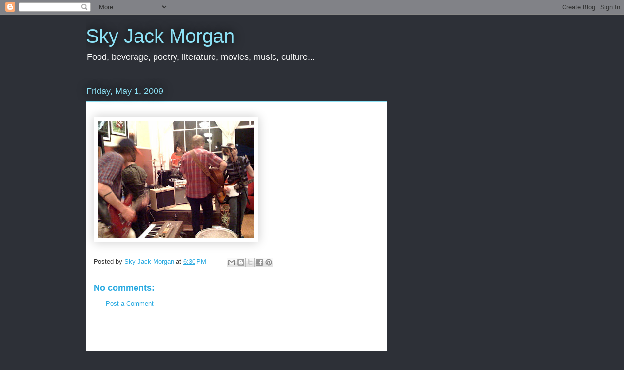

--- FILE ---
content_type: text/html; charset=UTF-8
request_url: https://blog.trainwreckunion.com/2009/05/blog-post.html
body_size: 13798
content:
<!DOCTYPE html>
<html class='v2' dir='ltr' lang='en'>
<head>
<link href='https://www.blogger.com/static/v1/widgets/335934321-css_bundle_v2.css' rel='stylesheet' type='text/css'/>
<meta content='width=1100' name='viewport'/>
<meta content='text/html; charset=UTF-8' http-equiv='Content-Type'/>
<meta content='blogger' name='generator'/>
<link href='https://blog.trainwreckunion.com/favicon.ico' rel='icon' type='image/x-icon'/>
<link href='http://blog.trainwreckunion.com/2009/05/blog-post.html' rel='canonical'/>
<link rel="alternate" type="application/atom+xml" title="Sky Jack Morgan - Atom" href="https://blog.trainwreckunion.com/feeds/posts/default" />
<link rel="alternate" type="application/rss+xml" title="Sky Jack Morgan - RSS" href="https://blog.trainwreckunion.com/feeds/posts/default?alt=rss" />
<link rel="service.post" type="application/atom+xml" title="Sky Jack Morgan - Atom" href="https://www.blogger.com/feeds/31708984669147323/posts/default" />

<link rel="alternate" type="application/atom+xml" title="Sky Jack Morgan - Atom" href="https://blog.trainwreckunion.com/feeds/7585626491191895068/comments/default" />
<!--Can't find substitution for tag [blog.ieCssRetrofitLinks]-->
<link href='https://blogger.googleusercontent.com/img/b/R29vZ2xl/AVvXsEhsa_o-V7do-GcroN05L7k3FnbQ2cK0XsYGf82Q19MvZ-PehV4Nqx3SIJz3zbZ4lvFQBN21aw8Ze_MTzE8k16ye4oU721x1zcIc9oqCafe34WOh79jDTXeyu5_rRigiijIlVNjNWWvUA_c/s320/photo-771422.jpg' rel='image_src'/>
<meta content='http://blog.trainwreckunion.com/2009/05/blog-post.html' property='og:url'/>
<meta content='Sky Jack Morgan' property='og:title'/>
<meta content='Food, beverage, poetry, literature, movies, music, culture...' property='og:description'/>
<meta content='https://blogger.googleusercontent.com/img/b/R29vZ2xl/AVvXsEhsa_o-V7do-GcroN05L7k3FnbQ2cK0XsYGf82Q19MvZ-PehV4Nqx3SIJz3zbZ4lvFQBN21aw8Ze_MTzE8k16ye4oU721x1zcIc9oqCafe34WOh79jDTXeyu5_rRigiijIlVNjNWWvUA_c/w1200-h630-p-k-no-nu/photo-771422.jpg' property='og:image'/>
<title>Sky Jack Morgan</title>
<style id='page-skin-1' type='text/css'><!--
/*
-----------------------------------------------
Blogger Template Style
Name:     Awesome Inc.
Designer: Tina Chen
URL:      tinachen.org
----------------------------------------------- */
/* Content
----------------------------------------------- */
body {
font: normal normal 13px Arial, Tahoma, Helvetica, FreeSans, sans-serif;
color: #333333;
background: #2d3037 none repeat scroll top left;
}
html body .content-outer {
min-width: 0;
max-width: 100%;
width: 100%;
}
a:link {
text-decoration: none;
color: #29aae1;
}
a:visited {
text-decoration: none;
color: #01689c;
}
a:hover {
text-decoration: underline;
color: #8ce1f5;
}
.body-fauxcolumn-outer .cap-top {
position: absolute;
z-index: 1;
height: 276px;
width: 100%;
background: transparent none repeat-x scroll top left;
_background-image: none;
}
/* Columns
----------------------------------------------- */
.content-inner {
padding: 0;
}
.header-inner .section {
margin: 0 16px;
}
.tabs-inner .section {
margin: 0 16px;
}
.main-inner {
padding-top: 55px;
}
.main-inner .column-center-inner,
.main-inner .column-left-inner,
.main-inner .column-right-inner {
padding: 0 5px;
}
*+html body .main-inner .column-center-inner {
margin-top: -55px;
}
#layout .main-inner .column-center-inner {
margin-top: 0;
}
/* Header
----------------------------------------------- */
.header-outer {
margin: 0 0 15px 0;
background: transparent none repeat scroll 0 0;
}
.Header h1 {
font: normal normal 40px Arial, Tahoma, Helvetica, FreeSans, sans-serif;
color: #8ce1f5;
text-shadow: 0 0 20px #000000;
}
.Header h1 a {
color: #8ce1f5;
}
.Header .description {
font: normal normal 18px Arial, Tahoma, Helvetica, FreeSans, sans-serif;
color: #ffffff;
}
.header-inner .Header .titlewrapper,
.header-inner .Header .descriptionwrapper {
padding-left: 0;
padding-right: 0;
margin-bottom: 0;
}
.header-inner .Header .titlewrapper {
padding-top: 22px;
}
/* Tabs
----------------------------------------------- */
.tabs-outer {
overflow: hidden;
position: relative;
background: #29aae1 url(//www.blogblog.com/1kt/awesomeinc/tabs_gradient_light.png) repeat scroll 0 0;
}
#layout .tabs-outer {
overflow: visible;
}
.tabs-cap-top, .tabs-cap-bottom {
position: absolute;
width: 100%;
border-top: 1px solid #2d3037;
}
.tabs-cap-bottom {
bottom: 0;
}
.tabs-inner .widget li a {
display: inline-block;
margin: 0;
padding: .6em 1.5em;
font: normal normal 13px Arial, Tahoma, Helvetica, FreeSans, sans-serif;
color: #ffffff;
border-top: 1px solid #2d3037;
border-bottom: 1px solid #2d3037;
border-left: 1px solid #2d3037;
height: 16px;
line-height: 16px;
}
.tabs-inner .widget li:last-child a {
border-right: 1px solid #2d3037;
}
.tabs-inner .widget li.selected a, .tabs-inner .widget li a:hover {
background: #01689c url(//www.blogblog.com/1kt/awesomeinc/tabs_gradient_light.png) repeat-x scroll 0 -100px;
color: #ffffff;
}
/* Headings
----------------------------------------------- */
h2 {
font: normal normal 18px Arial, Tahoma, Helvetica, FreeSans, sans-serif;
color: #8ce1f5;
}
/* Widgets
----------------------------------------------- */
.main-inner .section {
margin: 0 27px;
padding: 0;
}
.main-inner .column-left-outer,
.main-inner .column-right-outer {
margin-top: -3.3em;
}
#layout .main-inner .column-left-outer,
#layout .main-inner .column-right-outer {
margin-top: 0;
}
.main-inner .column-left-inner,
.main-inner .column-right-inner {
background: transparent none repeat 0 0;
-moz-box-shadow: 0 0 0 rgba(0, 0, 0, .2);
-webkit-box-shadow: 0 0 0 rgba(0, 0, 0, .2);
-goog-ms-box-shadow: 0 0 0 rgba(0, 0, 0, .2);
box-shadow: 0 0 0 rgba(0, 0, 0, .2);
-moz-border-radius: 0;
-webkit-border-radius: 0;
-goog-ms-border-radius: 0;
border-radius: 0;
}
#layout .main-inner .column-left-inner,
#layout .main-inner .column-right-inner {
margin-top: 0;
}
.sidebar .widget {
font: normal normal 13px Arial, Tahoma, Helvetica, FreeSans, sans-serif;
color: #ffffff;
}
.sidebar .widget a:link {
color: #29aae1;
}
.sidebar .widget a:visited {
color: #015782;
}
.sidebar .widget a:hover {
color: #29aae1;
}
.sidebar .widget h2 {
text-shadow: 0 0 20px #000000;
}
.main-inner .widget {
background-color: transparent;
border: 1px solid transparent;
padding: 0 0 15px;
margin: 20px -16px;
-moz-box-shadow: 0 0 0 rgba(0, 0, 0, .2);
-webkit-box-shadow: 0 0 0 rgba(0, 0, 0, .2);
-goog-ms-box-shadow: 0 0 0 rgba(0, 0, 0, .2);
box-shadow: 0 0 0 rgba(0, 0, 0, .2);
-moz-border-radius: 0;
-webkit-border-radius: 0;
-goog-ms-border-radius: 0;
border-radius: 0;
}
.main-inner .widget h2 {
margin: 0 -0;
padding: .6em 0 .5em;
border-bottom: 1px solid transparent;
}
.footer-inner .widget h2 {
padding: 0 0 .4em;
border-bottom: 1px solid transparent;
}
.main-inner .widget h2 + div, .footer-inner .widget h2 + div {
border-top: 0 solid transparent;
padding-top: 8px;
}
.main-inner .widget .widget-content {
margin: 0 -0;
padding: 7px 0 0;
}
.main-inner .widget ul, .main-inner .widget #ArchiveList ul.flat {
margin: -8px -15px 0;
padding: 0;
list-style: none;
}
.main-inner .widget #ArchiveList {
margin: -8px 0 0;
}
.main-inner .widget ul li, .main-inner .widget #ArchiveList ul.flat li {
padding: .5em 15px;
text-indent: 0;
color: #ffffff;
border-top: 0 solid transparent;
border-bottom: 1px solid transparent;
}
.main-inner .widget #ArchiveList ul li {
padding-top: .25em;
padding-bottom: .25em;
}
.main-inner .widget ul li:first-child, .main-inner .widget #ArchiveList ul.flat li:first-child {
border-top: none;
}
.main-inner .widget ul li:last-child, .main-inner .widget #ArchiveList ul.flat li:last-child {
border-bottom: none;
}
.post-body {
position: relative;
}
.main-inner .widget .post-body ul {
padding: 0 2.5em;
margin: .5em 0;
list-style: disc;
}
.main-inner .widget .post-body ul li {
padding: 0.25em 0;
margin-bottom: .25em;
color: #333333;
border: none;
}
.footer-inner .widget ul {
padding: 0;
list-style: none;
}
.widget .zippy {
color: #ffffff;
}
/* Posts
----------------------------------------------- */
body .main-inner .Blog {
padding: 0;
margin-bottom: 1em;
background-color: transparent;
border: none;
-moz-box-shadow: 0 0 0 rgba(0, 0, 0, 0);
-webkit-box-shadow: 0 0 0 rgba(0, 0, 0, 0);
-goog-ms-box-shadow: 0 0 0 rgba(0, 0, 0, 0);
box-shadow: 0 0 0 rgba(0, 0, 0, 0);
}
.main-inner .section:last-child .Blog:last-child {
padding: 0;
margin-bottom: 1em;
}
.main-inner .widget h2.date-header {
margin: 0 -15px 1px;
padding: 0 0 0 0;
font: normal normal 18px Arial, Tahoma, Helvetica, FreeSans, sans-serif;
color: #8ce1f5;
background: transparent none no-repeat fixed center center;
border-top: 0 solid transparent;
border-bottom: 1px solid transparent;
-moz-border-radius-topleft: 0;
-moz-border-radius-topright: 0;
-webkit-border-top-left-radius: 0;
-webkit-border-top-right-radius: 0;
border-top-left-radius: 0;
border-top-right-radius: 0;
position: absolute;
bottom: 100%;
left: 0;
text-shadow: 0 0 20px #000000;
}
.main-inner .widget h2.date-header span {
font: normal normal 18px Arial, Tahoma, Helvetica, FreeSans, sans-serif;
display: block;
padding: .5em 15px;
border-left: 0 solid transparent;
border-right: 0 solid transparent;
}
.date-outer {
position: relative;
margin: 55px 0 20px;
padding: 0 15px;
background-color: #ffffff;
border: 1px solid #8ce1f5;
-moz-box-shadow: 0 0 0 rgba(0, 0, 0, .2);
-webkit-box-shadow: 0 0 0 rgba(0, 0, 0, .2);
-goog-ms-box-shadow: 0 0 0 rgba(0, 0, 0, .2);
box-shadow: 0 0 0 rgba(0, 0, 0, .2);
-moz-border-radius: 0;
-webkit-border-radius: 0;
-goog-ms-border-radius: 0;
border-radius: 0;
}
.date-outer:first-child {
margin-top: 0;
}
.date-outer:last-child {
margin-bottom: 0;
-moz-border-radius-bottomleft: 0;
-moz-border-radius-bottomright: 0;
-webkit-border-bottom-left-radius: 0;
-webkit-border-bottom-right-radius: 0;
-goog-ms-border-bottom-left-radius: 0;
-goog-ms-border-bottom-right-radius: 0;
border-bottom-left-radius: 0;
border-bottom-right-radius: 0;
}
.date-posts {
margin: 0 -0;
padding: 0 0;
clear: both;
}
.post-outer, .inline-ad {
border-top: 1px solid #8ce1f5;
margin: 0 -0;
padding: 15px 0;
}
.post-outer {
padding-bottom: 10px;
}
.post-outer:first-child {
padding-top: 10px;
border-top: none;
}
.post-outer:last-child, .inline-ad:last-child {
border-bottom: none;
}
.post-body {
position: relative;
}
.post-body img {
padding: 8px;
background: #ffffff;
border: 1px solid #cccccc;
-moz-box-shadow: 0 0 20px rgba(0, 0, 0, .2);
-webkit-box-shadow: 0 0 20px rgba(0, 0, 0, .2);
box-shadow: 0 0 20px rgba(0, 0, 0, .2);
-moz-border-radius: 0;
-webkit-border-radius: 0;
border-radius: 0;
}
h3.post-title, h4 {
font: normal bold 18px Arial, Tahoma, Helvetica, FreeSans, sans-serif;
color: #29aae1;
}
h3.post-title a {
font: normal bold 18px Arial, Tahoma, Helvetica, FreeSans, sans-serif;
color: #29aae1;
}
h3.post-title a:hover {
color: #8ce1f5;
text-decoration: underline;
}
.post-header {
margin: 0 0 1em;
}
.post-body {
line-height: 1.4;
}
.post-outer h2 {
color: #333333;
}
.post-footer {
margin: 1.5em 0 0;
}
#blog-pager {
padding: 15px;
font-size: 120%;
background-color: transparent;
border: 1px solid transparent;
-moz-box-shadow: 0 0 0 rgba(0, 0, 0, .2);
-webkit-box-shadow: 0 0 0 rgba(0, 0, 0, .2);
-goog-ms-box-shadow: 0 0 0 rgba(0, 0, 0, .2);
box-shadow: 0 0 0 rgba(0, 0, 0, .2);
-moz-border-radius: 0;
-webkit-border-radius: 0;
-goog-ms-border-radius: 0;
border-radius: 0;
-moz-border-radius-topleft: 0;
-moz-border-radius-topright: 0;
-webkit-border-top-left-radius: 0;
-webkit-border-top-right-radius: 0;
-goog-ms-border-top-left-radius: 0;
-goog-ms-border-top-right-radius: 0;
border-top-left-radius: 0;
border-top-right-radius-topright: 0;
margin-top: 0;
}
.blog-feeds, .post-feeds {
margin: 1em 0;
text-align: center;
color: #ffffff;
}
.blog-feeds a, .post-feeds a {
color: #29aae1;
}
.blog-feeds a:visited, .post-feeds a:visited {
color: #01689c;
}
.blog-feeds a:hover, .post-feeds a:hover {
color: #8ce1f5;
}
.post-outer .comments {
margin-top: 2em;
}
/* Comments
----------------------------------------------- */
.comments .comments-content .icon.blog-author {
background-repeat: no-repeat;
background-image: url([data-uri]);
}
.comments .comments-content .loadmore a {
border-top: 1px solid #2d3037;
border-bottom: 1px solid #2d3037;
}
.comments .continue {
border-top: 2px solid #2d3037;
}
/* Footer
----------------------------------------------- */
.footer-outer {
margin: -0 0 -1px;
padding: 0 0 0;
color: #ffffff;
overflow: hidden;
}
.footer-fauxborder-left {
border-top: 1px solid transparent;
background: transparent none repeat scroll 0 0;
-moz-box-shadow: 0 0 0 rgba(0, 0, 0, .2);
-webkit-box-shadow: 0 0 0 rgba(0, 0, 0, .2);
-goog-ms-box-shadow: 0 0 0 rgba(0, 0, 0, .2);
box-shadow: 0 0 0 rgba(0, 0, 0, .2);
margin: 0 -0;
}
/* Mobile
----------------------------------------------- */
body.mobile {
background-size: auto;
}
.mobile .body-fauxcolumn-outer {
background: transparent none repeat scroll top left;
}
*+html body.mobile .main-inner .column-center-inner {
margin-top: 0;
}
.mobile .main-inner .widget {
padding: 0 0 15px;
}
.mobile .main-inner .widget h2 + div,
.mobile .footer-inner .widget h2 + div {
border-top: none;
padding-top: 0;
}
.mobile .footer-inner .widget h2 {
padding: 0.5em 0;
border-bottom: none;
}
.mobile .main-inner .widget .widget-content {
margin: 0;
padding: 7px 0 0;
}
.mobile .main-inner .widget ul,
.mobile .main-inner .widget #ArchiveList ul.flat {
margin: 0 -15px 0;
}
.mobile .main-inner .widget h2.date-header {
left: 0;
}
.mobile .date-header span {
padding: 0.4em 0;
}
.mobile .date-outer:first-child {
margin-bottom: 0;
border: 1px solid #8ce1f5;
-moz-border-radius-topleft: 0;
-moz-border-radius-topright: 0;
-webkit-border-top-left-radius: 0;
-webkit-border-top-right-radius: 0;
-goog-ms-border-top-left-radius: 0;
-goog-ms-border-top-right-radius: 0;
border-top-left-radius: 0;
border-top-right-radius: 0;
}
.mobile .date-outer {
border-color: #8ce1f5;
border-width: 0 1px 1px;
}
.mobile .date-outer:last-child {
margin-bottom: 0;
}
.mobile .main-inner {
padding: 0;
}
.mobile .header-inner .section {
margin: 0;
}
.mobile .post-outer, .mobile .inline-ad {
padding: 5px 0;
}
.mobile .tabs-inner .section {
margin: 0 10px;
}
.mobile .main-inner .widget h2 {
margin: 0;
padding: 0;
}
.mobile .main-inner .widget h2.date-header span {
padding: 0;
}
.mobile .main-inner .widget .widget-content {
margin: 0;
padding: 7px 0 0;
}
.mobile #blog-pager {
border: 1px solid transparent;
background: transparent none repeat scroll 0 0;
}
.mobile .main-inner .column-left-inner,
.mobile .main-inner .column-right-inner {
background: transparent none repeat 0 0;
-moz-box-shadow: none;
-webkit-box-shadow: none;
-goog-ms-box-shadow: none;
box-shadow: none;
}
.mobile .date-posts {
margin: 0;
padding: 0;
}
.mobile .footer-fauxborder-left {
margin: 0;
border-top: inherit;
}
.mobile .main-inner .section:last-child .Blog:last-child {
margin-bottom: 0;
}
.mobile-index-contents {
color: #333333;
}
.mobile .mobile-link-button {
background: #29aae1 url(//www.blogblog.com/1kt/awesomeinc/tabs_gradient_light.png) repeat scroll 0 0;
}
.mobile-link-button a:link, .mobile-link-button a:visited {
color: #ffffff;
}
.mobile .tabs-inner .PageList .widget-content {
background: transparent;
border-top: 1px solid;
border-color: #2d3037;
color: #ffffff;
}
.mobile .tabs-inner .PageList .widget-content .pagelist-arrow {
border-left: 1px solid #2d3037;
}

--></style>
<style id='template-skin-1' type='text/css'><!--
body {
min-width: 960px;
}
.content-outer, .content-fauxcolumn-outer, .region-inner {
min-width: 960px;
max-width: 960px;
_width: 960px;
}
.main-inner .columns {
padding-left: 0;
padding-right: 310px;
}
.main-inner .fauxcolumn-center-outer {
left: 0;
right: 310px;
/* IE6 does not respect left and right together */
_width: expression(this.parentNode.offsetWidth -
parseInt("0") -
parseInt("310px") + 'px');
}
.main-inner .fauxcolumn-left-outer {
width: 0;
}
.main-inner .fauxcolumn-right-outer {
width: 310px;
}
.main-inner .column-left-outer {
width: 0;
right: 100%;
margin-left: -0;
}
.main-inner .column-right-outer {
width: 310px;
margin-right: -310px;
}
#layout {
min-width: 0;
}
#layout .content-outer {
min-width: 0;
width: 800px;
}
#layout .region-inner {
min-width: 0;
width: auto;
}
body#layout div.add_widget {
padding: 8px;
}
body#layout div.add_widget a {
margin-left: 32px;
}
--></style>
<link href='https://www.blogger.com/dyn-css/authorization.css?targetBlogID=31708984669147323&amp;zx=c42e1ff4-66d8-4bb3-b282-6bac6e395687' media='none' onload='if(media!=&#39;all&#39;)media=&#39;all&#39;' rel='stylesheet'/><noscript><link href='https://www.blogger.com/dyn-css/authorization.css?targetBlogID=31708984669147323&amp;zx=c42e1ff4-66d8-4bb3-b282-6bac6e395687' rel='stylesheet'/></noscript>
<meta name='google-adsense-platform-account' content='ca-host-pub-1556223355139109'/>
<meta name='google-adsense-platform-domain' content='blogspot.com'/>

<!-- data-ad-client=ca-pub-4220807122346394 -->

</head>
<body class='loading variant-icy'>
<div class='navbar section' id='navbar' name='Navbar'><div class='widget Navbar' data-version='1' id='Navbar1'><script type="text/javascript">
    function setAttributeOnload(object, attribute, val) {
      if(window.addEventListener) {
        window.addEventListener('load',
          function(){ object[attribute] = val; }, false);
      } else {
        window.attachEvent('onload', function(){ object[attribute] = val; });
      }
    }
  </script>
<div id="navbar-iframe-container"></div>
<script type="text/javascript" src="https://apis.google.com/js/platform.js"></script>
<script type="text/javascript">
      gapi.load("gapi.iframes:gapi.iframes.style.bubble", function() {
        if (gapi.iframes && gapi.iframes.getContext) {
          gapi.iframes.getContext().openChild({
              url: 'https://www.blogger.com/navbar/31708984669147323?po\x3d7585626491191895068\x26origin\x3dhttps://blog.trainwreckunion.com',
              where: document.getElementById("navbar-iframe-container"),
              id: "navbar-iframe"
          });
        }
      });
    </script><script type="text/javascript">
(function() {
var script = document.createElement('script');
script.type = 'text/javascript';
script.src = '//pagead2.googlesyndication.com/pagead/js/google_top_exp.js';
var head = document.getElementsByTagName('head')[0];
if (head) {
head.appendChild(script);
}})();
</script>
</div></div>
<div class='body-fauxcolumns'>
<div class='fauxcolumn-outer body-fauxcolumn-outer'>
<div class='cap-top'>
<div class='cap-left'></div>
<div class='cap-right'></div>
</div>
<div class='fauxborder-left'>
<div class='fauxborder-right'></div>
<div class='fauxcolumn-inner'>
</div>
</div>
<div class='cap-bottom'>
<div class='cap-left'></div>
<div class='cap-right'></div>
</div>
</div>
</div>
<div class='content'>
<div class='content-fauxcolumns'>
<div class='fauxcolumn-outer content-fauxcolumn-outer'>
<div class='cap-top'>
<div class='cap-left'></div>
<div class='cap-right'></div>
</div>
<div class='fauxborder-left'>
<div class='fauxborder-right'></div>
<div class='fauxcolumn-inner'>
</div>
</div>
<div class='cap-bottom'>
<div class='cap-left'></div>
<div class='cap-right'></div>
</div>
</div>
</div>
<div class='content-outer'>
<div class='content-cap-top cap-top'>
<div class='cap-left'></div>
<div class='cap-right'></div>
</div>
<div class='fauxborder-left content-fauxborder-left'>
<div class='fauxborder-right content-fauxborder-right'></div>
<div class='content-inner'>
<header>
<div class='header-outer'>
<div class='header-cap-top cap-top'>
<div class='cap-left'></div>
<div class='cap-right'></div>
</div>
<div class='fauxborder-left header-fauxborder-left'>
<div class='fauxborder-right header-fauxborder-right'></div>
<div class='region-inner header-inner'>
<div class='header section' id='header' name='Header'><div class='widget Header' data-version='1' id='Header1'>
<div id='header-inner'>
<div class='titlewrapper'>
<h1 class='title'>
<a href='https://blog.trainwreckunion.com/'>
Sky Jack Morgan
</a>
</h1>
</div>
<div class='descriptionwrapper'>
<p class='description'><span>Food, beverage, poetry, literature, movies, music, culture...</span></p>
</div>
</div>
</div></div>
</div>
</div>
<div class='header-cap-bottom cap-bottom'>
<div class='cap-left'></div>
<div class='cap-right'></div>
</div>
</div>
</header>
<div class='tabs-outer'>
<div class='tabs-cap-top cap-top'>
<div class='cap-left'></div>
<div class='cap-right'></div>
</div>
<div class='fauxborder-left tabs-fauxborder-left'>
<div class='fauxborder-right tabs-fauxborder-right'></div>
<div class='region-inner tabs-inner'>
<div class='tabs no-items section' id='crosscol' name='Cross-Column'></div>
<div class='tabs no-items section' id='crosscol-overflow' name='Cross-Column 2'></div>
</div>
</div>
<div class='tabs-cap-bottom cap-bottom'>
<div class='cap-left'></div>
<div class='cap-right'></div>
</div>
</div>
<div class='main-outer'>
<div class='main-cap-top cap-top'>
<div class='cap-left'></div>
<div class='cap-right'></div>
</div>
<div class='fauxborder-left main-fauxborder-left'>
<div class='fauxborder-right main-fauxborder-right'></div>
<div class='region-inner main-inner'>
<div class='columns fauxcolumns'>
<div class='fauxcolumn-outer fauxcolumn-center-outer'>
<div class='cap-top'>
<div class='cap-left'></div>
<div class='cap-right'></div>
</div>
<div class='fauxborder-left'>
<div class='fauxborder-right'></div>
<div class='fauxcolumn-inner'>
</div>
</div>
<div class='cap-bottom'>
<div class='cap-left'></div>
<div class='cap-right'></div>
</div>
</div>
<div class='fauxcolumn-outer fauxcolumn-left-outer'>
<div class='cap-top'>
<div class='cap-left'></div>
<div class='cap-right'></div>
</div>
<div class='fauxborder-left'>
<div class='fauxborder-right'></div>
<div class='fauxcolumn-inner'>
</div>
</div>
<div class='cap-bottom'>
<div class='cap-left'></div>
<div class='cap-right'></div>
</div>
</div>
<div class='fauxcolumn-outer fauxcolumn-right-outer'>
<div class='cap-top'>
<div class='cap-left'></div>
<div class='cap-right'></div>
</div>
<div class='fauxborder-left'>
<div class='fauxborder-right'></div>
<div class='fauxcolumn-inner'>
</div>
</div>
<div class='cap-bottom'>
<div class='cap-left'></div>
<div class='cap-right'></div>
</div>
</div>
<!-- corrects IE6 width calculation -->
<div class='columns-inner'>
<div class='column-center-outer'>
<div class='column-center-inner'>
<div class='main section' id='main' name='Main'><div class='widget Blog' data-version='1' id='Blog1'>
<div class='blog-posts hfeed'>

          <div class="date-outer">
        
<h2 class='date-header'><span>Friday, May 1, 2009</span></h2>

          <div class="date-posts">
        
<div class='post-outer'>
<div class='post hentry uncustomized-post-template' itemprop='blogPost' itemscope='itemscope' itemtype='http://schema.org/BlogPosting'>
<meta content='https://blogger.googleusercontent.com/img/b/R29vZ2xl/AVvXsEhsa_o-V7do-GcroN05L7k3FnbQ2cK0XsYGf82Q19MvZ-PehV4Nqx3SIJz3zbZ4lvFQBN21aw8Ze_MTzE8k16ye4oU721x1zcIc9oqCafe34WOh79jDTXeyu5_rRigiijIlVNjNWWvUA_c/s320/photo-771422.jpg' itemprop='image_url'/>
<meta content='31708984669147323' itemprop='blogId'/>
<meta content='7585626491191895068' itemprop='postId'/>
<a name='7585626491191895068'></a>
<div class='post-header'>
<div class='post-header-line-1'></div>
</div>
<div class='post-body entry-content' id='post-body-7585626491191895068' itemprop='description articleBody'>
<p class="mobile-photo"><a href="https://blogger.googleusercontent.com/img/b/R29vZ2xl/AVvXsEhsa_o-V7do-GcroN05L7k3FnbQ2cK0XsYGf82Q19MvZ-PehV4Nqx3SIJz3zbZ4lvFQBN21aw8Ze_MTzE8k16ye4oU721x1zcIc9oqCafe34WOh79jDTXeyu5_rRigiijIlVNjNWWvUA_c/s1600-h/photo-771422.jpg"><img alt="" border="0" id="BLOGGER_PHOTO_ID_5331033116378430114" src="https://blogger.googleusercontent.com/img/b/R29vZ2xl/AVvXsEhsa_o-V7do-GcroN05L7k3FnbQ2cK0XsYGf82Q19MvZ-PehV4Nqx3SIJz3zbZ4lvFQBN21aw8Ze_MTzE8k16ye4oU721x1zcIc9oqCafe34WOh79jDTXeyu5_rRigiijIlVNjNWWvUA_c/s320/photo-771422.jpg" /></a></p>
<div style='clear: both;'></div>
</div>
<div class='post-footer'>
<div class='post-footer-line post-footer-line-1'>
<span class='post-author vcard'>
Posted by
<span class='fn' itemprop='author' itemscope='itemscope' itemtype='http://schema.org/Person'>
<meta content='https://www.blogger.com/profile/06274460430707829174' itemprop='url'/>
<a class='g-profile' href='https://www.blogger.com/profile/06274460430707829174' rel='author' title='author profile'>
<span itemprop='name'>Sky Jack Morgan</span>
</a>
</span>
</span>
<span class='post-timestamp'>
at
<meta content='http://blog.trainwreckunion.com/2009/05/blog-post.html' itemprop='url'/>
<a class='timestamp-link' href='https://blog.trainwreckunion.com/2009/05/blog-post.html' rel='bookmark' title='permanent link'><abbr class='published' itemprop='datePublished' title='2009-05-01T18:30:00-07:00'>6:30&#8239;PM</abbr></a>
</span>
<span class='post-comment-link'>
</span>
<span class='post-icons'>
<span class='item-control blog-admin pid-1979911398'>
<a href='https://www.blogger.com/post-edit.g?blogID=31708984669147323&postID=7585626491191895068&from=pencil' title='Edit Post'>
<img alt='' class='icon-action' height='18' src='https://resources.blogblog.com/img/icon18_edit_allbkg.gif' width='18'/>
</a>
</span>
</span>
<div class='post-share-buttons goog-inline-block'>
<a class='goog-inline-block share-button sb-email' href='https://www.blogger.com/share-post.g?blogID=31708984669147323&postID=7585626491191895068&target=email' target='_blank' title='Email This'><span class='share-button-link-text'>Email This</span></a><a class='goog-inline-block share-button sb-blog' href='https://www.blogger.com/share-post.g?blogID=31708984669147323&postID=7585626491191895068&target=blog' onclick='window.open(this.href, "_blank", "height=270,width=475"); return false;' target='_blank' title='BlogThis!'><span class='share-button-link-text'>BlogThis!</span></a><a class='goog-inline-block share-button sb-twitter' href='https://www.blogger.com/share-post.g?blogID=31708984669147323&postID=7585626491191895068&target=twitter' target='_blank' title='Share to X'><span class='share-button-link-text'>Share to X</span></a><a class='goog-inline-block share-button sb-facebook' href='https://www.blogger.com/share-post.g?blogID=31708984669147323&postID=7585626491191895068&target=facebook' onclick='window.open(this.href, "_blank", "height=430,width=640"); return false;' target='_blank' title='Share to Facebook'><span class='share-button-link-text'>Share to Facebook</span></a><a class='goog-inline-block share-button sb-pinterest' href='https://www.blogger.com/share-post.g?blogID=31708984669147323&postID=7585626491191895068&target=pinterest' target='_blank' title='Share to Pinterest'><span class='share-button-link-text'>Share to Pinterest</span></a>
</div>
</div>
<div class='post-footer-line post-footer-line-2'>
<span class='post-labels'>
</span>
</div>
<div class='post-footer-line post-footer-line-3'>
<span class='post-location'>
</span>
</div>
</div>
</div>
<div class='comments' id='comments'>
<a name='comments'></a>
<h4>No comments:</h4>
<div id='Blog1_comments-block-wrapper'>
<dl class='avatar-comment-indent' id='comments-block'>
</dl>
</div>
<p class='comment-footer'>
<a href='https://www.blogger.com/comment/fullpage/post/31708984669147323/7585626491191895068' onclick=''>Post a Comment</a>
</p>
</div>
</div>
<div class='inline-ad'>
<script async src="//pagead2.googlesyndication.com/pagead/js/adsbygoogle.js"></script>
<!-- trainwreckunion_main_Blog1_1x1_as -->
<ins class="adsbygoogle"
     style="display:block"
     data-ad-client="ca-pub-4220807122346394"
     data-ad-host="ca-host-pub-1556223355139109"
     data-ad-host-channel="L0007"
     data-ad-slot="9168086859"
     data-ad-format="auto"></ins>
<script>
(adsbygoogle = window.adsbygoogle || []).push({});
</script>
</div>

        </div></div>
      
</div>
<div class='blog-pager' id='blog-pager'>
<span id='blog-pager-newer-link'>
<a class='blog-pager-newer-link' href='https://blog.trainwreckunion.com/2009/05/mockingbird.html' id='Blog1_blog-pager-newer-link' title='Newer Post'>Newer Post</a>
</span>
<span id='blog-pager-older-link'>
<a class='blog-pager-older-link' href='https://blog.trainwreckunion.com/2009/04/american-tourist.html' id='Blog1_blog-pager-older-link' title='Older Post'>Older Post</a>
</span>
<a class='home-link' href='https://blog.trainwreckunion.com/'>Home</a>
</div>
<div class='clear'></div>
<div class='post-feeds'>
<div class='feed-links'>
Subscribe to:
<a class='feed-link' href='https://blog.trainwreckunion.com/feeds/7585626491191895068/comments/default' target='_blank' type='application/atom+xml'>Post Comments (Atom)</a>
</div>
</div>
</div></div>
</div>
</div>
<div class='column-left-outer'>
<div class='column-left-inner'>
<aside>
</aside>
</div>
</div>
<div class='column-right-outer'>
<div class='column-right-inner'>
<aside>
<div class='sidebar section' id='sidebar-right-1'><div class='widget AdSense' data-version='1' id='AdSense1'>
<div class='widget-content'>
<script async src="//pagead2.googlesyndication.com/pagead/js/adsbygoogle.js"></script>
<!-- trainwreckunion_sidebar-right-1_AdSense1_1x1_as -->
<ins class="adsbygoogle"
     style="display:block"
     data-ad-client="ca-pub-4220807122346394"
     data-ad-host="ca-host-pub-1556223355139109"
     data-ad-host-channel="L0001"
     data-ad-slot="4394218422"
     data-ad-format="auto"></ins>
<script>
(adsbygoogle = window.adsbygoogle || []).push({});
</script>
<div class='clear'></div>
</div>
</div><div class='widget Profile' data-version='1' id='Profile1'>
<h2>SkyJack Morgan</h2>
<div class='widget-content'>
<dl class='profile-datablock'>
<dt class='profile-data'>
<a class='profile-name-link g-profile' href='https://www.blogger.com/profile/06274460430707829174' rel='author' style='background-image: url(//www.blogger.com/img/logo-16.png);'>
</a>
</dt>
</dl>
<a class='profile-link' href='https://www.blogger.com/profile/06274460430707829174' rel='author'>View my complete profile</a>
<div class='clear'></div>
</div>
</div><div class='widget Text' data-version='1' id='Text1'>
<h2 class='title'>Hello, dummy.</h2>
<div class='widget-content'>
email me nice and mean things:<br/>skyjack23@gmail.com<br/>
</div>
<div class='clear'></div>
</div></div>
<table border='0' cellpadding='0' cellspacing='0' class='section-columns columns-2'>
<tbody>
<tr>
<td class='first columns-cell'>
<div class='sidebar section' id='sidebar-right-2-1'><div class='widget HTML' data-version='1' id='HTML2'>
<div class='widget-content'>
<script src="//badge.facebook.com/badge/201001297.410.1812294344.js"></script><noscript><a href="http://www.facebook.com/p/Jack_Morgan/201001297">Jack Morgan's Facebook profile</a></noscript>
</div>
<div class='clear'></div>
</div><div class='widget BlogArchive' data-version='1' id='BlogArchive1'>
<h2>Blog Archive</h2>
<div class='widget-content'>
<div id='ArchiveList'>
<div id='BlogArchive1_ArchiveList'>
<select id='BlogArchive1_ArchiveMenu'>
<option value=''>Blog Archive</option>
<option value='https://blog.trainwreckunion.com/2023/01/'>January (1)</option>
<option value='https://blog.trainwreckunion.com/2022/12/'>December (4)</option>
<option value='https://blog.trainwreckunion.com/2022/11/'>November (6)</option>
<option value='https://blog.trainwreckunion.com/2022/10/'>October (2)</option>
<option value='https://blog.trainwreckunion.com/2022/06/'>June (2)</option>
<option value='https://blog.trainwreckunion.com/2022/05/'>May (5)</option>
<option value='https://blog.trainwreckunion.com/2022/04/'>April (9)</option>
<option value='https://blog.trainwreckunion.com/2022/02/'>February (7)</option>
<option value='https://blog.trainwreckunion.com/2022/01/'>January (10)</option>
<option value='https://blog.trainwreckunion.com/2021/12/'>December (1)</option>
<option value='https://blog.trainwreckunion.com/2018/04/'>April (4)</option>
<option value='https://blog.trainwreckunion.com/2018/03/'>March (3)</option>
<option value='https://blog.trainwreckunion.com/2018/02/'>February (14)</option>
<option value='https://blog.trainwreckunion.com/2018/01/'>January (25)</option>
<option value='https://blog.trainwreckunion.com/2017/12/'>December (3)</option>
<option value='https://blog.trainwreckunion.com/2017/11/'>November (1)</option>
<option value='https://blog.trainwreckunion.com/2017/08/'>August (2)</option>
<option value='https://blog.trainwreckunion.com/2017/07/'>July (1)</option>
<option value='https://blog.trainwreckunion.com/2017/05/'>May (1)</option>
<option value='https://blog.trainwreckunion.com/2017/04/'>April (2)</option>
<option value='https://blog.trainwreckunion.com/2016/06/'>June (3)</option>
<option value='https://blog.trainwreckunion.com/2016/05/'>May (1)</option>
<option value='https://blog.trainwreckunion.com/2016/01/'>January (4)</option>
<option value='https://blog.trainwreckunion.com/2015/05/'>May (1)</option>
<option value='https://blog.trainwreckunion.com/2015/04/'>April (2)</option>
<option value='https://blog.trainwreckunion.com/2015/03/'>March (1)</option>
<option value='https://blog.trainwreckunion.com/2015/02/'>February (5)</option>
<option value='https://blog.trainwreckunion.com/2015/01/'>January (1)</option>
<option value='https://blog.trainwreckunion.com/2014/12/'>December (4)</option>
<option value='https://blog.trainwreckunion.com/2014/11/'>November (9)</option>
<option value='https://blog.trainwreckunion.com/2014/10/'>October (18)</option>
<option value='https://blog.trainwreckunion.com/2014/08/'>August (3)</option>
<option value='https://blog.trainwreckunion.com/2014/07/'>July (12)</option>
<option value='https://blog.trainwreckunion.com/2014/03/'>March (4)</option>
<option value='https://blog.trainwreckunion.com/2013/10/'>October (1)</option>
<option value='https://blog.trainwreckunion.com/2013/09/'>September (4)</option>
<option value='https://blog.trainwreckunion.com/2013/07/'>July (2)</option>
<option value='https://blog.trainwreckunion.com/2013/03/'>March (3)</option>
<option value='https://blog.trainwreckunion.com/2013/01/'>January (14)</option>
<option value='https://blog.trainwreckunion.com/2012/12/'>December (1)</option>
<option value='https://blog.trainwreckunion.com/2012/11/'>November (3)</option>
<option value='https://blog.trainwreckunion.com/2012/10/'>October (2)</option>
<option value='https://blog.trainwreckunion.com/2012/09/'>September (3)</option>
<option value='https://blog.trainwreckunion.com/2012/08/'>August (10)</option>
<option value='https://blog.trainwreckunion.com/2012/07/'>July (8)</option>
<option value='https://blog.trainwreckunion.com/2012/06/'>June (8)</option>
<option value='https://blog.trainwreckunion.com/2012/05/'>May (5)</option>
<option value='https://blog.trainwreckunion.com/2012/04/'>April (7)</option>
<option value='https://blog.trainwreckunion.com/2012/02/'>February (4)</option>
<option value='https://blog.trainwreckunion.com/2011/10/'>October (1)</option>
<option value='https://blog.trainwreckunion.com/2011/07/'>July (1)</option>
<option value='https://blog.trainwreckunion.com/2011/06/'>June (1)</option>
<option value='https://blog.trainwreckunion.com/2011/05/'>May (8)</option>
<option value='https://blog.trainwreckunion.com/2011/04/'>April (5)</option>
<option value='https://blog.trainwreckunion.com/2011/03/'>March (6)</option>
<option value='https://blog.trainwreckunion.com/2011/01/'>January (3)</option>
<option value='https://blog.trainwreckunion.com/2010/12/'>December (11)</option>
<option value='https://blog.trainwreckunion.com/2010/11/'>November (17)</option>
<option value='https://blog.trainwreckunion.com/2010/10/'>October (19)</option>
<option value='https://blog.trainwreckunion.com/2010/09/'>September (6)</option>
<option value='https://blog.trainwreckunion.com/2010/08/'>August (1)</option>
<option value='https://blog.trainwreckunion.com/2010/06/'>June (2)</option>
<option value='https://blog.trainwreckunion.com/2010/05/'>May (23)</option>
<option value='https://blog.trainwreckunion.com/2010/04/'>April (18)</option>
<option value='https://blog.trainwreckunion.com/2010/03/'>March (21)</option>
<option value='https://blog.trainwreckunion.com/2010/02/'>February (5)</option>
<option value='https://blog.trainwreckunion.com/2010/01/'>January (3)</option>
<option value='https://blog.trainwreckunion.com/2009/12/'>December (11)</option>
<option value='https://blog.trainwreckunion.com/2009/11/'>November (7)</option>
<option value='https://blog.trainwreckunion.com/2009/10/'>October (1)</option>
<option value='https://blog.trainwreckunion.com/2009/09/'>September (6)</option>
<option value='https://blog.trainwreckunion.com/2009/08/'>August (3)</option>
<option value='https://blog.trainwreckunion.com/2009/07/'>July (2)</option>
<option value='https://blog.trainwreckunion.com/2009/06/'>June (7)</option>
<option value='https://blog.trainwreckunion.com/2009/05/'>May (8)</option>
<option value='https://blog.trainwreckunion.com/2009/04/'>April (7)</option>
<option value='https://blog.trainwreckunion.com/2009/03/'>March (8)</option>
<option value='https://blog.trainwreckunion.com/2009/02/'>February (4)</option>
<option value='https://blog.trainwreckunion.com/2009/01/'>January (7)</option>
<option value='https://blog.trainwreckunion.com/2008/12/'>December (1)</option>
<option value='https://blog.trainwreckunion.com/2008/11/'>November (7)</option>
<option value='https://blog.trainwreckunion.com/2008/10/'>October (21)</option>
<option value='https://blog.trainwreckunion.com/2008/09/'>September (34)</option>
<option value='https://blog.trainwreckunion.com/2008/08/'>August (53)</option>
<option value='https://blog.trainwreckunion.com/2008/07/'>July (16)</option>
<option value='https://blog.trainwreckunion.com/2008/06/'>June (26)</option>
<option value='https://blog.trainwreckunion.com/2008/05/'>May (33)</option>
<option value='https://blog.trainwreckunion.com/2008/04/'>April (46)</option>
<option value='https://blog.trainwreckunion.com/2008/03/'>March (53)</option>
<option value='https://blog.trainwreckunion.com/2008/02/'>February (21)</option>
<option value='https://blog.trainwreckunion.com/2008/01/'>January (20)</option>
<option value='https://blog.trainwreckunion.com/2007/12/'>December (28)</option>
<option value='https://blog.trainwreckunion.com/2007/11/'>November (37)</option>
<option value='https://blog.trainwreckunion.com/2007/10/'>October (35)</option>
<option value='https://blog.trainwreckunion.com/2007/09/'>September (35)</option>
<option value='https://blog.trainwreckunion.com/2007/08/'>August (34)</option>
<option value='https://blog.trainwreckunion.com/2007/07/'>July (16)</option>
<option value='https://blog.trainwreckunion.com/2007/06/'>June (18)</option>
<option value='https://blog.trainwreckunion.com/2007/05/'>May (12)</option>
<option value='https://blog.trainwreckunion.com/2007/04/'>April (22)</option>
<option value='https://blog.trainwreckunion.com/2007/03/'>March (10)</option>
<option value='https://blog.trainwreckunion.com/2006/09/'>September (1)</option>
<option value='https://blog.trainwreckunion.com/1979/03/'>March (1)</option>
</select>
</div>
</div>
<div class='clear'></div>
</div>
</div><div class='widget BlogList' data-version='1' id='BlogList1'>
<h2 class='title'>Blog Wreck</h2>
<div class='widget-content'>
<div class='blog-list-container' id='BlogList1_container'>
<ul id='BlogList1_blogs'>
<li style='display: block;'>
<div class='blog-icon'>
<img data-lateloadsrc='https://lh3.googleusercontent.com/blogger_img_proxy/AEn0k_suesv7CWNJniXbza8mpKyDff6S7OfCLTY1VTOoNTYwYnxy5xC4inQOofyUjawfwv7PW7x5lmAU3QRsMtg0oI26lRtIdO_WFFrFG5Nm=s16-w16-h16' height='16' width='16'/>
</div>
<div class='blog-content'>
<div class='blog-title'>
<a href='https://www.bourbonbanter.com/' target='_blank'>
Bourbon & Banter</a>
</div>
<div class='item-content'>
<div class='item-time'>
5 days ago
</div>
</div>
</div>
<div style='clear: both;'></div>
</li>
<li style='display: block;'>
<div class='blog-icon'>
<img data-lateloadsrc='https://lh3.googleusercontent.com/blogger_img_proxy/AEn0k_tjH5QfIDOsu1du_DBNQ1BMq0MU9EL2GTYN6ehfnco0JS0YSRpog-57nkYApdhhgdrVXiW_AWy2CI6pmApc6-EgO0tQnMsZ6TNPuvEC=s16-w16-h16' height='16' width='16'/>
</div>
<div class='blog-content'>
<div class='blog-title'>
<a href='http://skulladay.blogspot.com/' target='_blank'>
Skull-A-Day</a>
</div>
<div class='item-content'>
<div class='item-time'>
2 months ago
</div>
</div>
</div>
<div style='clear: both;'></div>
</li>
<li style='display: block;'>
<div class='blog-icon'>
<img data-lateloadsrc='https://lh3.googleusercontent.com/blogger_img_proxy/AEn0k_s4DN_PGEG5azoUiv0m9Zs88tTmtei7nqyB9uD5F-uQIUHshuDrJqx1BscOf1H_KL1q_73iO4kzHKcpgc_kD_A50riajORgRdCg=s16-w16-h16' height='16' width='16'/>
</div>
<div class='blog-content'>
<div class='blog-title'>
<a href='https://budgetsaresexy.com/' target='_blank'>
Budgets Are Sexy</a>
</div>
<div class='item-content'>
<div class='item-time'>
6 months ago
</div>
</div>
</div>
<div style='clear: both;'></div>
</li>
<li style='display: block;'>
<div class='blog-icon'>
<img data-lateloadsrc='https://lh3.googleusercontent.com/blogger_img_proxy/AEn0k_vjMbgSFcQqk2Uw2bQxsEOpyAroLtmxtUiJlMhUZjdVJOATzC4nOVQhB7wN7YURlynKKo247fzZK3bRpE0nkVXmGKzYdBc7xfFPDB0g-wjYvF9aEBQ60g=s16-w16-h16' height='16' width='16'/>
</div>
<div class='blog-content'>
<div class='blog-title'>
<a href='https://www.thejapanesewhiskyreview.com' target='_blank'>
The Japanese Whisky Review</a>
</div>
<div class='item-content'>
<div class='item-time'>
2 years ago
</div>
</div>
</div>
<div style='clear: both;'></div>
</li>
<li style='display: block;'>
<div class='blog-icon'>
<img data-lateloadsrc='https://lh3.googleusercontent.com/blogger_img_proxy/AEn0k_sLbdhAzyGawziqh0iBMyvi5LLm5V-xEoBQqNszibaOVckWhP-Mpg_WjT3v4IMoTfNUxdM7ptPcDEQW5re2xrMyeZV0pmaf1sQ=s16-w16-h16' height='16' width='16'/>
</div>
<div class='blog-content'>
<div class='blog-title'>
<a href='https://blog.distiller.com' target='_blank'>
The Distiller Blog</a>
</div>
<div class='item-content'>
<div class='item-time'>
4 years ago
</div>
</div>
</div>
<div style='clear: both;'></div>
</li>
<li style='display: block;'>
<div class='blog-icon'>
<img data-lateloadsrc='https://lh3.googleusercontent.com/blogger_img_proxy/AEn0k_uVGfEVUOhmrg7tG30_oJQpq2BaOifBrA6Lgpd3UexJ4MGiJbkshJ0FgOZps7b-WCNvI1zOZeKa1OoV5v525ys3xQwNdcHwra_4Rxe0nA=s16-w16-h16' height='16' width='16'/>
</div>
<div class='blog-content'>
<div class='blog-title'>
<a href='http://blog.sundaysgrocery.com' target='_blank'>
Sunday's Grocery | Your One Stop Shop for News and Booze</a>
</div>
<div class='item-content'>
<div class='item-time'>
6 years ago
</div>
</div>
</div>
<div style='clear: both;'></div>
</li>
<li style='display: block;'>
<div class='blog-icon'>
<img data-lateloadsrc='https://lh3.googleusercontent.com/blogger_img_proxy/AEn0k_tYxqLbmFiYxJmldNpb--MWh76dr5uXO9bk9z4q8puYk4gbs-38UAJDb5xhRk55yz8WKbgvyY66OGrSqPn4Zfi8ckeysL5RFcScoR1v2Yo=s16-w16-h16' height='16' width='16'/>
</div>
<div class='blog-content'>
<div class='blog-title'>
<a href='http://claytonbanes.blogspot.com/' target='_blank'>
EYEBALL HATRED</a>
</div>
<div class='item-content'>
<div class='item-time'>
8 years ago
</div>
</div>
</div>
<div style='clear: both;'></div>
</li>
<li style='display: block;'>
<div class='blog-icon'>
<img data-lateloadsrc='https://lh3.googleusercontent.com/blogger_img_proxy/AEn0k_twVk5YXPV77Nfe7VHFM4l5w_H-EhgmF5paeos-XhKhiWLUEnpV-AWvv0XpjcgkRTG5aZwA1evlKcPu7k9CMKGtGFmoUlD7dY2L=s16-w16-h16' height='16' width='16'/>
</div>
<div class='blog-content'>
<div class='blog-title'>
<a href='https://thegoodgreatsby.com' target='_blank'>
The Good Greatsby</a>
</div>
<div class='item-content'>
<div class='item-time'>
9 years ago
</div>
</div>
</div>
<div style='clear: both;'></div>
</li>
</ul>
<div class='clear'></div>
</div>
</div>
</div><div class='widget Followers' data-version='1' id='Followers1'>
<h2 class='title'>Cabooses</h2>
<div class='widget-content'>
<div id='Followers1-wrapper'>
<div style='margin-right:2px;'>
<div><script type="text/javascript" src="https://apis.google.com/js/platform.js"></script>
<div id="followers-iframe-container"></div>
<script type="text/javascript">
    window.followersIframe = null;
    function followersIframeOpen(url) {
      gapi.load("gapi.iframes", function() {
        if (gapi.iframes && gapi.iframes.getContext) {
          window.followersIframe = gapi.iframes.getContext().openChild({
            url: url,
            where: document.getElementById("followers-iframe-container"),
            messageHandlersFilter: gapi.iframes.CROSS_ORIGIN_IFRAMES_FILTER,
            messageHandlers: {
              '_ready': function(obj) {
                window.followersIframe.getIframeEl().height = obj.height;
              },
              'reset': function() {
                window.followersIframe.close();
                followersIframeOpen("https://www.blogger.com/followers/frame/31708984669147323?colors\x3dCgt0cmFuc3BhcmVudBILdHJhbnNwYXJlbnQaByMzMzMzMzMiByMyOWFhZTEqByMyZDMwMzcyByM4Y2UxZjU6ByMzMzMzMzNCByMyOWFhZTFKByNmZmZmZmZSByMyOWFhZTFaC3RyYW5zcGFyZW50\x26pageSize\x3d21\x26hl\x3den\x26origin\x3dhttps://blog.trainwreckunion.com");
              },
              'open': function(url) {
                window.followersIframe.close();
                followersIframeOpen(url);
              }
            }
          });
        }
      });
    }
    followersIframeOpen("https://www.blogger.com/followers/frame/31708984669147323?colors\x3dCgt0cmFuc3BhcmVudBILdHJhbnNwYXJlbnQaByMzMzMzMzMiByMyOWFhZTEqByMyZDMwMzcyByM4Y2UxZjU6ByMzMzMzMzNCByMyOWFhZTFKByNmZmZmZmZSByMyOWFhZTFaC3RyYW5zcGFyZW50\x26pageSize\x3d21\x26hl\x3den\x26origin\x3dhttps://blog.trainwreckunion.com");
  </script></div>
</div>
</div>
<div class='clear'></div>
</div>
</div></div>
</td>
<td class='columns-cell'>
<div class='sidebar no-items section' id='sidebar-right-2-2'></div>
</td>
</tr>
</tbody>
</table>
<div class='sidebar section' id='sidebar-right-3'><div class='widget Image' data-version='1' id='Image2'>
<h2>Harvest 1.1</h2>
<div class='widget-content'>
<a href='http://www.amazon.com/gp/product/B008K8GJ4K/ref=as_li_qf_sp_asin_il_tl?ie=UTF8&camp=1789&creative=9325&creativeASIN=B008K8GJ4K&linkCode=as2&tag=trainwreckuni-20'>
<img alt='Harvest 1.1' height='195' id='Image2_img' src='https://blogger.googleusercontent.com/img/b/R29vZ2xl/AVvXsEiNG6DFrfiL6b9J3WisRfMmzMYQ_mEm7x_W2tti3-aRRhfi275qouzQfJuJLcZ7Rc96c0AHC9xtWhaEsNMfuVX7U7-C7jIKvNL-tE5xGpsBB_o4Mg2l9ZOsod39wqyiIq0eIPSdpTon0ug/s240/Harvest+Cover.jpg' width='150'/>
</a>
<br/>
</div>
<div class='clear'></div>
</div><div class='widget Image' data-version='1' id='Image3'>
<h2>Murdercycle Diaries</h2>
<div class='widget-content'>
<a href='http://www.amazon.com/The-Murdercycle-Diaries-Jack-Morgan/dp/1938773039'>
<img alt='Murdercycle Diaries' height='450' id='Image3_img' src='https://images-na.ssl-images-amazon.com/images/I/51dSIiaQwmL._SX331_BO1,204,203,200_.jpg' width='300'/>
</a>
<br/>
</div>
<div class='clear'></div>
</div><div class='widget Image' data-version='1' id='Image1'>
<h2>The Haunting of Ninjatown</h2>
<div class='widget-content'>
<a href='http://www.amazon.com/gp/product/0983903913/ref=as_li_qf_sp_asin_il_tl?ie=UTF8&camp=1789&creative=9325&creativeASIN=0983903913&linkCode=as2&tag=trainwreckuni-20'>
<img alt='The Haunting of Ninjatown' height='218' id='Image1_img' src='https://blogger.googleusercontent.com/img/b/R29vZ2xl/AVvXsEjYwL8ggEWx-dIZFjglq6_T0Q-hKb828pDQ4xktZQWRdQYCNRb8_x38-e7KV87qstC9Mv_Sccz4FLK1gFkbSUmJ1qt6ycWT4L44xNndo8o2xo54eBhF9prcFwvC1ta19Y_UooV81oS4_ko/s240/ninjatown+cover-rendered.jpg' width='150'/>
</a>
<br/>
</div>
<div class='clear'></div>
</div></div>
</aside>
</div>
</div>
</div>
<div style='clear: both'></div>
<!-- columns -->
</div>
<!-- main -->
</div>
</div>
<div class='main-cap-bottom cap-bottom'>
<div class='cap-left'></div>
<div class='cap-right'></div>
</div>
</div>
<footer>
<div class='footer-outer'>
<div class='footer-cap-top cap-top'>
<div class='cap-left'></div>
<div class='cap-right'></div>
</div>
<div class='fauxborder-left footer-fauxborder-left'>
<div class='fauxborder-right footer-fauxborder-right'></div>
<div class='region-inner footer-inner'>
<div class='foot section' id='footer-1'><div class='widget HTML' data-version='1' id='HTML4'>
<div class='widget-content'>
<form action="https://www.paypal.com/cgi-bin/webscr" method="post">
<input value="_s-xclick" name="cmd" type="hidden"/>
<input border="0" alt="PayPal - The safer, easier way to pay online!" src="https://www.paypal.com/en_US/i/btn/btn_donate_LG.gif" name="submit" type="image"/>
<img border="0" alt="" width="1" src="https://www.paypal.com/en_US/i/scr/pixel.gif" height="1"/>
<input value="-----BEGIN [base64]/DIw1aBMCsmMwxu3lcdCLenqft6TMJQCNIaPOjuhgj4KRekCYp35/YM/uEhtuhWdu98tUfV81mnjELMAkGBSsOAwIaBQAwgcwGCSqGSIb3DQEHATAUBggqhkiG9w0DBwQIM6r0dzvHh9mAgajgr3DwKjyAQRj1nS2i/9cb1Ypjx45jViCCb3BrP7vADtJi5QZzAR5RUkpG7hDNuf1PYF88CeuM+PdrgC+XGvrQsLd2WLj/2uyhkqo//OJNBIYk7CwbW5/hQWvzdY2C/humBv6Mk5FVnzEVKaa1eR+23RT8Pt//[base64]/hJl66/RGqrj5rFb08sAABNTzDTiqqNpJeBsYs/[base64]/MA0GCSqGSIb3DQEBBQUAA4GBAIFfOlaagFrl71+jq6OKidbWFSE+Q4FqROvdgIONth+8kSK//Y/4ihuE4Ymvzn5ceE3S/[base64]/klgwnSgZ/BSKt3tgyQJOMGuV4Nq3+BtwNRmweqt+ud5KGyYixBMQkOhz0kvHD9Lt1fF/jA0Tqao6EYutPyF48Wpfh8SZtmhCa/KearXp3pnauYqE+q6c3Sy7UiHF61btyhU9EjWAWJwOjUbuMGvE5ZoP-----END PKCS7-----
" name="encrypted" type="hidden"/>
</form>
</div>
<div class='clear'></div>
</div></div>
<table border='0' cellpadding='0' cellspacing='0' class='section-columns columns-2'>
<tbody>
<tr>
<td class='first columns-cell'>
<div class='foot no-items section' id='footer-2-1'></div>
</td>
<td class='columns-cell'>
<div class='foot no-items section' id='footer-2-2'></div>
</td>
</tr>
</tbody>
</table>
<!-- outside of the include in order to lock Attribution widget -->
<div class='foot section' id='footer-3' name='Footer'><div class='widget Attribution' data-version='1' id='Attribution1'>
<div class='widget-content' style='text-align: center;'>
Awesome Inc. theme. Powered by <a href='https://www.blogger.com' target='_blank'>Blogger</a>.
</div>
<div class='clear'></div>
</div></div>
</div>
</div>
<div class='footer-cap-bottom cap-bottom'>
<div class='cap-left'></div>
<div class='cap-right'></div>
</div>
</div>
</footer>
<!-- content -->
</div>
</div>
<div class='content-cap-bottom cap-bottom'>
<div class='cap-left'></div>
<div class='cap-right'></div>
</div>
</div>
</div>
<script type='text/javascript'>
    window.setTimeout(function() {
        document.body.className = document.body.className.replace('loading', '');
      }, 10);
  </script>

<script type="text/javascript" src="https://www.blogger.com/static/v1/widgets/2028843038-widgets.js"></script>
<script type='text/javascript'>
window['__wavt'] = 'AOuZoY7P2N1zoz8z9PwtD5Rs9MYVXcumsA:1768995196038';_WidgetManager._Init('//www.blogger.com/rearrange?blogID\x3d31708984669147323','//blog.trainwreckunion.com/2009/05/blog-post.html','31708984669147323');
_WidgetManager._SetDataContext([{'name': 'blog', 'data': {'blogId': '31708984669147323', 'title': 'Sky Jack Morgan', 'url': 'https://blog.trainwreckunion.com/2009/05/blog-post.html', 'canonicalUrl': 'http://blog.trainwreckunion.com/2009/05/blog-post.html', 'homepageUrl': 'https://blog.trainwreckunion.com/', 'searchUrl': 'https://blog.trainwreckunion.com/search', 'canonicalHomepageUrl': 'http://blog.trainwreckunion.com/', 'blogspotFaviconUrl': 'https://blog.trainwreckunion.com/favicon.ico', 'bloggerUrl': 'https://www.blogger.com', 'hasCustomDomain': true, 'httpsEnabled': true, 'enabledCommentProfileImages': true, 'gPlusViewType': 'FILTERED_POSTMOD', 'adultContent': false, 'analyticsAccountNumber': '', 'encoding': 'UTF-8', 'locale': 'en', 'localeUnderscoreDelimited': 'en', 'languageDirection': 'ltr', 'isPrivate': false, 'isMobile': false, 'isMobileRequest': false, 'mobileClass': '', 'isPrivateBlog': false, 'isDynamicViewsAvailable': true, 'feedLinks': '\x3clink rel\x3d\x22alternate\x22 type\x3d\x22application/atom+xml\x22 title\x3d\x22Sky Jack Morgan - Atom\x22 href\x3d\x22https://blog.trainwreckunion.com/feeds/posts/default\x22 /\x3e\n\x3clink rel\x3d\x22alternate\x22 type\x3d\x22application/rss+xml\x22 title\x3d\x22Sky Jack Morgan - RSS\x22 href\x3d\x22https://blog.trainwreckunion.com/feeds/posts/default?alt\x3drss\x22 /\x3e\n\x3clink rel\x3d\x22service.post\x22 type\x3d\x22application/atom+xml\x22 title\x3d\x22Sky Jack Morgan - Atom\x22 href\x3d\x22https://www.blogger.com/feeds/31708984669147323/posts/default\x22 /\x3e\n\n\x3clink rel\x3d\x22alternate\x22 type\x3d\x22application/atom+xml\x22 title\x3d\x22Sky Jack Morgan - Atom\x22 href\x3d\x22https://blog.trainwreckunion.com/feeds/7585626491191895068/comments/default\x22 /\x3e\n', 'meTag': '', 'adsenseClientId': 'ca-pub-4220807122346394', 'adsenseHostId': 'ca-host-pub-1556223355139109', 'adsenseHasAds': true, 'adsenseAutoAds': false, 'boqCommentIframeForm': true, 'loginRedirectParam': '', 'view': '', 'dynamicViewsCommentsSrc': '//www.blogblog.com/dynamicviews/4224c15c4e7c9321/js/comments.js', 'dynamicViewsScriptSrc': '//www.blogblog.com/dynamicviews/6e0d22adcfa5abea', 'plusOneApiSrc': 'https://apis.google.com/js/platform.js', 'disableGComments': true, 'interstitialAccepted': false, 'sharing': {'platforms': [{'name': 'Get link', 'key': 'link', 'shareMessage': 'Get link', 'target': ''}, {'name': 'Facebook', 'key': 'facebook', 'shareMessage': 'Share to Facebook', 'target': 'facebook'}, {'name': 'BlogThis!', 'key': 'blogThis', 'shareMessage': 'BlogThis!', 'target': 'blog'}, {'name': 'X', 'key': 'twitter', 'shareMessage': 'Share to X', 'target': 'twitter'}, {'name': 'Pinterest', 'key': 'pinterest', 'shareMessage': 'Share to Pinterest', 'target': 'pinterest'}, {'name': 'Email', 'key': 'email', 'shareMessage': 'Email', 'target': 'email'}], 'disableGooglePlus': true, 'googlePlusShareButtonWidth': 0, 'googlePlusBootstrap': '\x3cscript type\x3d\x22text/javascript\x22\x3ewindow.___gcfg \x3d {\x27lang\x27: \x27en\x27};\x3c/script\x3e'}, 'hasCustomJumpLinkMessage': false, 'jumpLinkMessage': 'Read more', 'pageType': 'item', 'postId': '7585626491191895068', 'postImageThumbnailUrl': 'https://blogger.googleusercontent.com/img/b/R29vZ2xl/AVvXsEhsa_o-V7do-GcroN05L7k3FnbQ2cK0XsYGf82Q19MvZ-PehV4Nqx3SIJz3zbZ4lvFQBN21aw8Ze_MTzE8k16ye4oU721x1zcIc9oqCafe34WOh79jDTXeyu5_rRigiijIlVNjNWWvUA_c/s72-c/photo-771422.jpg', 'postImageUrl': 'https://blogger.googleusercontent.com/img/b/R29vZ2xl/AVvXsEhsa_o-V7do-GcroN05L7k3FnbQ2cK0XsYGf82Q19MvZ-PehV4Nqx3SIJz3zbZ4lvFQBN21aw8Ze_MTzE8k16ye4oU721x1zcIc9oqCafe34WOh79jDTXeyu5_rRigiijIlVNjNWWvUA_c/s320/photo-771422.jpg', 'pageName': '', 'pageTitle': 'Sky Jack Morgan'}}, {'name': 'features', 'data': {}}, {'name': 'messages', 'data': {'edit': 'Edit', 'linkCopiedToClipboard': 'Link copied to clipboard!', 'ok': 'Ok', 'postLink': 'Post Link'}}, {'name': 'template', 'data': {'name': 'Awesome Inc.', 'localizedName': 'Awesome Inc.', 'isResponsive': false, 'isAlternateRendering': false, 'isCustom': false, 'variant': 'icy', 'variantId': 'icy'}}, {'name': 'view', 'data': {'classic': {'name': 'classic', 'url': '?view\x3dclassic'}, 'flipcard': {'name': 'flipcard', 'url': '?view\x3dflipcard'}, 'magazine': {'name': 'magazine', 'url': '?view\x3dmagazine'}, 'mosaic': {'name': 'mosaic', 'url': '?view\x3dmosaic'}, 'sidebar': {'name': 'sidebar', 'url': '?view\x3dsidebar'}, 'snapshot': {'name': 'snapshot', 'url': '?view\x3dsnapshot'}, 'timeslide': {'name': 'timeslide', 'url': '?view\x3dtimeslide'}, 'isMobile': false, 'title': 'Sky Jack Morgan', 'description': 'Food, beverage, poetry, literature, movies, music, culture...', 'featuredImage': 'https://blogger.googleusercontent.com/img/b/R29vZ2xl/AVvXsEhsa_o-V7do-GcroN05L7k3FnbQ2cK0XsYGf82Q19MvZ-PehV4Nqx3SIJz3zbZ4lvFQBN21aw8Ze_MTzE8k16ye4oU721x1zcIc9oqCafe34WOh79jDTXeyu5_rRigiijIlVNjNWWvUA_c/s320/photo-771422.jpg', 'url': 'https://blog.trainwreckunion.com/2009/05/blog-post.html', 'type': 'item', 'isSingleItem': true, 'isMultipleItems': false, 'isError': false, 'isPage': false, 'isPost': true, 'isHomepage': false, 'isArchive': false, 'isLabelSearch': false, 'postId': 7585626491191895068}}]);
_WidgetManager._RegisterWidget('_NavbarView', new _WidgetInfo('Navbar1', 'navbar', document.getElementById('Navbar1'), {}, 'displayModeFull'));
_WidgetManager._RegisterWidget('_HeaderView', new _WidgetInfo('Header1', 'header', document.getElementById('Header1'), {}, 'displayModeFull'));
_WidgetManager._RegisterWidget('_BlogView', new _WidgetInfo('Blog1', 'main', document.getElementById('Blog1'), {'cmtInteractionsEnabled': false, 'lightboxEnabled': true, 'lightboxModuleUrl': 'https://www.blogger.com/static/v1/jsbin/4049919853-lbx.js', 'lightboxCssUrl': 'https://www.blogger.com/static/v1/v-css/828616780-lightbox_bundle.css'}, 'displayModeFull'));
_WidgetManager._RegisterWidget('_AdSenseView', new _WidgetInfo('AdSense1', 'sidebar-right-1', document.getElementById('AdSense1'), {}, 'displayModeFull'));
_WidgetManager._RegisterWidget('_ProfileView', new _WidgetInfo('Profile1', 'sidebar-right-1', document.getElementById('Profile1'), {}, 'displayModeFull'));
_WidgetManager._RegisterWidget('_TextView', new _WidgetInfo('Text1', 'sidebar-right-1', document.getElementById('Text1'), {}, 'displayModeFull'));
_WidgetManager._RegisterWidget('_HTMLView', new _WidgetInfo('HTML2', 'sidebar-right-2-1', document.getElementById('HTML2'), {}, 'displayModeFull'));
_WidgetManager._RegisterWidget('_BlogArchiveView', new _WidgetInfo('BlogArchive1', 'sidebar-right-2-1', document.getElementById('BlogArchive1'), {'languageDirection': 'ltr', 'loadingMessage': 'Loading\x26hellip;'}, 'displayModeFull'));
_WidgetManager._RegisterWidget('_BlogListView', new _WidgetInfo('BlogList1', 'sidebar-right-2-1', document.getElementById('BlogList1'), {'numItemsToShow': 0, 'totalItems': 8}, 'displayModeFull'));
_WidgetManager._RegisterWidget('_FollowersView', new _WidgetInfo('Followers1', 'sidebar-right-2-1', document.getElementById('Followers1'), {}, 'displayModeFull'));
_WidgetManager._RegisterWidget('_ImageView', new _WidgetInfo('Image2', 'sidebar-right-3', document.getElementById('Image2'), {'resize': false}, 'displayModeFull'));
_WidgetManager._RegisterWidget('_ImageView', new _WidgetInfo('Image3', 'sidebar-right-3', document.getElementById('Image3'), {'resize': true}, 'displayModeFull'));
_WidgetManager._RegisterWidget('_ImageView', new _WidgetInfo('Image1', 'sidebar-right-3', document.getElementById('Image1'), {'resize': false}, 'displayModeFull'));
_WidgetManager._RegisterWidget('_HTMLView', new _WidgetInfo('HTML4', 'footer-1', document.getElementById('HTML4'), {}, 'displayModeFull'));
_WidgetManager._RegisterWidget('_AttributionView', new _WidgetInfo('Attribution1', 'footer-3', document.getElementById('Attribution1'), {}, 'displayModeFull'));
</script>
</body>
</html>

--- FILE ---
content_type: text/html; charset=utf-8
request_url: https://www.google.com/recaptcha/api2/aframe
body_size: 267
content:
<!DOCTYPE HTML><html><head><meta http-equiv="content-type" content="text/html; charset=UTF-8"></head><body><script nonce="HUdFzWdhiMvfccUFzTEw5A">/** Anti-fraud and anti-abuse applications only. See google.com/recaptcha */ try{var clients={'sodar':'https://pagead2.googlesyndication.com/pagead/sodar?'};window.addEventListener("message",function(a){try{if(a.source===window.parent){var b=JSON.parse(a.data);var c=clients[b['id']];if(c){var d=document.createElement('img');d.src=c+b['params']+'&rc='+(localStorage.getItem("rc::a")?sessionStorage.getItem("rc::b"):"");window.document.body.appendChild(d);sessionStorage.setItem("rc::e",parseInt(sessionStorage.getItem("rc::e")||0)+1);localStorage.setItem("rc::h",'1768995199358');}}}catch(b){}});window.parent.postMessage("_grecaptcha_ready", "*");}catch(b){}</script></body></html>